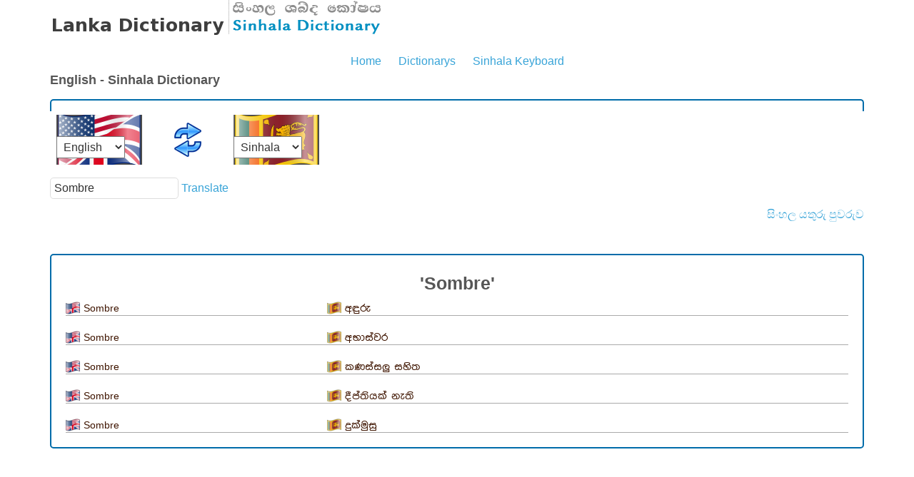

--- FILE ---
content_type: text/html; charset=utf-8
request_url: https://lankadictionary.com/dictionary.php?from=en&to=si&q=Sombre
body_size: 4411
content:
<!DOCTYPE html>
<html lang="en">
    <head>
        <title>Sombre | English - Sinhala Dictionary | English Sinhala Multilingual Online Dictionary | Sinhala Meaning of Sombre from English | lankadictionary.com</title>
        <meta charset="utf-8">
        <meta http-equiv="Content-Type" content="text/html; charset=utf-8" />
        <meta name="description" content="Sombre - English - Sinhala Online Dictionary. English-Sinhala-English Multilingual Dictionary. Translate From English into Sinhala. lankadictionary.com is a free service  Sinhala Meaning of Sombre from English.Special Thanks to all Sinhala Dictionarys including Malalasekara, Kapruka, MaduraOnline, Trilingualdictionary. Improve your language knowledge, education and move forward with lankadictionary.com." />
        <meta name="keywords" content="">
        <meta name="author" content="LankaDictionary.com">
        <meta name="google-play-app" content="app-id=net.iwsp.lankadictionary.sien">       
        <meta name="viewport" content="width=device-width, initial-scale=1.0">


        <link rel="stylesheet" href="css/bootstrap.min.css" type="text/css" media="all">
        <link rel="stylesheet" href="/css/reset.css?v=1.2.1" type="text/css" media="all">
        <link rel="stylesheet" href="/css/style.css?v=1.2.1" type="text/css" media="all">
        <link rel="stylesheet" href="/css/mobile_style.css" type="text/css" media="all">
        <link rel="icon" type="image/png" href="/favicon.png" />
        <script type="text/javascript" src="/js/jquery-1.4.2.min.js" ></script>
        <script type = "text/javascript" src = "/js/cufon-yui.js"></script>
        <script type="text/javascript" src="/js/cufon-replace.js"></script>
                <script type="text/javascript" src="/js/script.js"></script>
      <script async src="https://pagead2.googlesyndication.com/pagead/js/adsbygoogle.js?client=ca-pub-3840972224663317"
     crossorigin="anonymous"></script>

    </head>
    <body id="page1">

        <div class="wrap">
            <!-- header -->
            <header>
                <div class="container">
                    <h1><img src="/images/logo.png" alt="Sinhala Dictionary. Sinhala Enhlish Sinhala,Arabic,Dutch,French,German,Greek,Hindi,Italian,Japanese,Korean,Malay,Norwegian,Portuguese,Russian,Spanish,Swedish,Thai Multilingual Dictionary" usemap="#h1map"/></h1>
                    <map name="h1map">
                        <area shape="rect" coords="0,0,236,63" href="/" alt="Home">
                        <area shape="rect" coords="236,0,473,63" href="/dictionary.php" alt="English Sinhala Dictionary">
                    </map>
                    <nav>
                        <ul>
                            <li ><a href="/" class="m1">Home</a></li>
                            <li class='current'><a href="/en/dictionarys.php" class="m3">Dictionarys</a></li>
                            <li ><a href="/sinhalakeyboard.php" class="m5">Sinhala Keyboard</a></li>
                        </ul>
                    </nav>
                                    </div>
            </header>
            <div class = "container">

                <!--content-->
                <section id = "content">
                    <h2>English - Sinhala Dictionary</h2><div style=''>
<form name="transform"  action="/dictionary.php" id="search-form-main">
    <fieldset>
        <div class="rowElem">
        <div id='box-langsel'><div id='selFM'><select name='from' id='selectFROM' onchange='selectRef();'><option value='ta' >Tamil</option><option value='en' selected>English</option><option value='ar' >Arabic</option><option value='nl' >Dutch</option><option value='fr' >French</option><option value='de' >German</option><option value='el' >Greek</option><option value='hi' >Hindi</option><option value='it' >Italian</option><option value='ja' >Japanese</option><option value='ko' >Korean</option><option value='ms' >Malay</option><option value='no' >Norwegian</option><option value='pt' >Portuguese</option><option value='ru' >Russian</option><option value='es' >Spanish</option><option value='sv' >Swedish</option><option value='zh' >Chinese</option><option value='id' >Indonesian</option><option value='ur' >Urdu</option><option value='bn' >Bengali</option><option value='th' >Thai</option></select></div><div id='selSW' onclick='switchSelectLang();'></div><div id='selTO'><select name='to' id='selectTO' onchange='selectRef();'><option value='si'>Sinhala</option></select></div></div><div class='clear'></div>
            <input type="text" name="q" value="Sombre">
                <!--
            <input class="kbL" type="submit">
                -->
            <a href="#" onClick="document.getElementById('search-form-main').submit()">Translate</a></div>
            <a id="btnskb" style="float: right;" href="#" title="Sinhala KeyBoard" onclick="kbDisplay()">සිංහල යතුරු පුවරුව</a>
    </fieldset>
</form>
<div class="clear"></div>
</div>


<script>
selectRef();
</script>
<div class='clear'></div><script language="javascript" src="/js/sinhalakb" type="text/javascript"></script>
<link rel="stylesheet" href="/css/sinhalakb.css" type="text/css" media="all">

<div id="onscreenkeyboard">
    <form name="keyform" onsubmit="javascript:update()">
        <div class="keyboard" style="">
            <div class="keyBlock">
                <input onclick="addthis('අ',0)" class="kbN" value="අ" type="button">
                <input onclick="addthis('ආ',0)" class="kbN" value="ආ " type="button">
                <input onclick="addthis('ඇ',0)" class="kbN" value="ඇ " type="button">
                <input onclick="addthis('ඈ',0)" class="kbN" value="ඈ " type="button">
                <input onclick="addthis('ඉ',0)" class="kbN" value=" ඉ " type="button">
                <input onclick="addthis('ඊ',0)" class="kbN" value=" ඊ " type="button">
                <input onclick="addthis('උ',0)" class="kbN" value=" උ " type="button">
                <input onclick="addthis('ඌ',0)" class="kbN" value="ඌ " type="button">
                <input onclick="addthis('ඍ',0)" class="kbN" value="ඍ " type="button">
                <input onclick="addthis('ඎ',0)" class="kbN" value="ඎ" type="button">
                <input onclick="addthis('එ',0)" class="kbN" value=" එ " type="button">
                <input onclick="addthis('ඒ',0)" class="kbN" value=" ඒ " type="button">
                <input onclick="addthis('ඓ',0)" class="kbN" value="ඓ" type="button">
                <input onclick="addthis('ඔ',0)" class="kbN" value=" ඔ " type="button">
                <input onclick="addthis('ඕ',0)" class="kbN" value=" ඕ " type="button">
                <input onclick="addthis('ඖ',0)" class="kbN" value="ඖ" type="button">
                <input onclick="addthis('අං',0)" class="kbN" value="අං " type="button">
                <input onclick="addthis('අඃ',0)" class="kbN" value="අඃ " type="button">
                <input onclick="addthis('ං',0)" class="kbN" value=" ‍ං " type="button">
                <input onclick="addthis('ඃ',0)" class="kbN" value=" ඃ " type="button">
            </div>

            <div class="keyBlock keyBlock-Ctrl" style="">
                <input onclick="addthis(' ',0)" value="SPACE" class="kbL" type="button">
                <input onclick="backspace()" value="BACK" class="kbL" type="button">
                <input onclick="cleartxt()" value="CLEAR" class="kbL" type="button">
                <input id="kbHIDE" onclick="kbDisplayH()" value="HIDE" class="kbL" type="button">

            </div>
        </div>
        <div class="keyboard" style="left: 1px;">
            <div class="keyBlock">
                <input onclick="addthis('ක',1)" class="kbN" value="ක " type="button">
                <input onclick="addthis('ඛ',1)" class="kbN" value=" ඛ " type="button">
                <input onclick="addthis('ග',1)" class="kbN" value=" ග " type="button">
                <input onclick="addthis('ඝ',1)" class="kbN" value=" ඝ " type="button">
                <input onclick="addthis('ඞ',1)" class="kbN" value=" ඞ " type="button">
                <input onclick="addthis('ඟ',1)" class="kbN" value=" ඟ " type="button">
                <input onclick="addthis('ච',1)" class="kbN" value=" ච " type="button">
                <input onclick="addthis('ඡ',1)" class="kbN" value=" ඡ " type="button">
                <input onclick="addthis('ජ',1)" class="kbN" value=" ජ " type="button">
                <input onclick="addthis('ඣ',1)" class="kbN" value="ඣ " type="button">
                <input onclick="addthis('ඤ',1)" class="kbN" value="ඤ " type="button">
                <input onclick="addthis('ඥ',1)" class="kbN" value="ඥ " type="button">
                <input onclick="addthis('ට',1)" class="kbN" value=" ට " type="button">
                <input onclick="addthis('ඨ',1)" class="kbN" value=" ඨ " type="button">
                <input onclick="addthis('ඩ',1)" class="kbN" value=" ඩ " type="button">
                <input onclick="addthis('ඪ',1)" class="kbN" value=" ඪ " type="button">
                <input onclick="addthis('ණ',1)" class="kbN" value="ණ " type="button">
                <input onclick="addthis('ඬ',1)" class="kbN" value=" ඬ " type="button">
                <input onclick="addthis('ත',1)" class="kbN" value=" ත " type="button">
                <input onclick="addthis('ථ',1)" class="kbN" value=" ථ " type="button">
                <input onclick="addthis('ද',1)" class="kbN" value=" ද " type="button">
                <input onclick="addthis('ධ',1)" class="kbN" value=" ධ " type="button">
                <input onclick="addthis('න',1)" class="kbN" value=" න " type="button">
                <input onclick="addthis('ඳ',1)" class="kbN" value=" ඳ " type="button">
                <input onclick="addthis('ප',1)" class="kbN" value=" ප " type="button">
                <input onclick="addthis('ඵ',1)" class="kbN" value=" ඵ " type="button">
                <input onclick="addthis('බ',1)" class="kbN" value=" බ " type="button">
                <input onclick="addthis('භ',1)" class="kbN" value=" භ " type="button">
                <input onclick="addthis('ම',1)" class="kbN" value=" ම " type="button">
                <input onclick="addthis('ඹ',1)" class="kbN" value=" ඹ " type="button">
                <input onclick="addthis('ය',1)" class="kbN" value=" ය " type="button">
                <input onclick="addthis('ර',1)" class="kbN" value=" ර " type="button">
                <input onclick="addthis('ල',1)" class="kbN" value=" ල " type="button">
                <input onclick="addthis('ව',1)" class="kbN" value=" ව " type="button">
                <input onclick="addthis('ශ',1)" class="kbN" value=" ශ " type="button">
                <input onclick="addthis('ෂ',1)" class="kbN" value=" ෂ " type="button">
                <input onclick="addthis('ස',1)" class="kbN" value=" ස " type="button">
                <input onclick="addthis('හ',1)" class="kbN" value=" හ " type="button">
                <input onclick="addthis('ළ',1)" class="kbN" value=" ළ " type="button">
                <input onclick="addthis('ෆ',1)" class="kbN" value=" ෆ " type="button">
            </div>
        </div>

        <div class="keyboard" id="vowelmodifiers">
            <div class="keyBlock">
                <input id="1" class="kbS" onclick="addthis('්', 0)" value="්" type="button">
                <input id="2" class="kbS" onclick="addthis('ා', 0)" value="ා" type="button">
                <input id="3" class="kbS" onclick="addthis('ැ', 0)" value="ැ" type="button">
                <input id="4" class="kbS" onclick="addthis('ෑ', 0)" value="ෑ" type="button">
                <input id="5" class="kbS" onclick="addthis('ි', 0)" value="ි" type="button">
                <input id="6" class="kbS" onclick="addthis('ී', 0)" value="ී" type="button">
                <input id="7" class="kbS" onclick="addthis('ු', 0)" value="ු" type="button">
                <input id="8" class="kbS" onclick="addthis('ූ', 0)" value="ූ" type="button">
                <input id="10" class="kbS" onclick="addthis('ෙ', 0)" value="ෙ" type="button">
                <input id="11" class="kbS" onclick="addthis('ේ', 0)" value="ේ" type="button">
                <input id="14" class="kbS" onclick="addthis('ො', 0)" value="ො" type="button">
                <input id="15" class="kbS" onclick="addthis('ෝ', 0)" value="ෝ" type="button">
                <input id="16" class="kbS" onclick="addthis('ෞ', 0)" value="ෞ" type="button">
                <input id="17" class="kbS" onclick="addthis('ෟ', 0)" value="ෟ" type="button">
                <input id="9" class="kbS" onclick="addthis('ෘ', 0)" value="ෘ" type="button">
                <input id="12" class="kbS" onclick="addthis('\u0DF2', 0)" value="\u0DF2" type="button">
                <input id="13" class="kbS" onclick="addthis('ෛ', 0)" value="ෛ" type="button">
                <input id="Button1" class="kbS" onclick="addthis('ෛ', 0)" value="ෛ" type="button">
            </div>
        </div>

        <div class="keyboard">
            <div class="keyBlock" id="compoundchars">
                <input id="c1" class="kbS" onclick="addthis('්‍ර', 2)" value="්‍ර" type="button">
                <input id="c2" class="kbS" onclick="addthis('්‍ය', 2)" value="්‍ය" type="button">
            </div>
        </div>
    </form>
</div>
<div class="clear"></div><div id='resulefield'></div>
<div class="clear"></div>
<script>translate('en','si','Sombre','d37c761ae579a859clevjd84avkdrpr4v5ksp5obq779876aca59bc2a25',0);</script><div class='res-box'><br>DESCRIPTIONS for '<b>Sombre</b>' <br><br><ul id='res-desc'><li>grave or even gloomy in character; "solemn and mournful music"; "a suit of somber black"; "a somber mood"</li><li>lacking brightness or color; dull; "drab faded curtains"; "sober Puritan gray"; "children in somber brown clothes"</li></ul><br><br></div><div class='res-box'><h3>'Sombre' in other languages</h3><div>Get definition of Sombre, Get synonyms of Sombre and translate.</div></hr> <span> <a href='http://www.sridictionary.com/education/dictionary/translate/en/ta?search=Sombre' title='Translate Sombre from English to Tamil.'>Sombre in Tamil</a> </span> |  <span> <a href='http://www.sridictionary.com/education/dictionary/translate/en/en?search=Sombre' title='Translate Sombre from English to English.'>Sombre in English</a> </span> |  <span> <a href='http://www.sridictionary.com/education/dictionary/translate/en/ar?search=Sombre' title='Translate Sombre from English to Arabic.'>Sombre in Arabic</a> </span> |  <span> <a href='http://www.sridictionary.com/education/dictionary/translate/en/nl?search=Sombre' title='Translate Sombre from English to Dutch.'>Sombre in Dutch</a> </span> |  <span> <a href='http://www.sridictionary.com/education/dictionary/translate/en/fr?search=Sombre' title='Translate Sombre from English to French.'>Sombre in French</a> </span> |  <span> <a href='http://www.sridictionary.com/education/dictionary/translate/en/de?search=Sombre' title='Translate Sombre from English to German.'>Sombre in German</a> </span> |  <span> <a href='http://www.sridictionary.com/education/dictionary/translate/en/el?search=Sombre' title='Translate Sombre from English to Greek.'>Sombre in Greek</a> </span> |  <span> <a href='http://www.sridictionary.com/education/dictionary/translate/en/hi?search=Sombre' title='Translate Sombre from English to Hindi.'>Sombre in Hindi</a> </span> |  <span> <a href='http://www.sridictionary.com/education/dictionary/translate/en/it?search=Sombre' title='Translate Sombre from English to Italian.'>Sombre in Italian</a> </span> |  <span> <a href='http://www.sridictionary.com/education/dictionary/translate/en/ja?search=Sombre' title='Translate Sombre from English to Japanese.'>Sombre in Japanese</a> </span> |  <span> <a href='http://www.sridictionary.com/education/dictionary/translate/en/ko?search=Sombre' title='Translate Sombre from English to Korean.'>Sombre in Korean</a> </span> |  <span> <a href='http://www.sridictionary.com/education/dictionary/translate/en/ms?search=Sombre' title='Translate Sombre from English to Malay.'>Sombre in Malay</a> </span> |  <span> <a href='http://www.sridictionary.com/education/dictionary/translate/en/no?search=Sombre' title='Translate Sombre from English to Norwegian.'>Sombre in Norwegian</a> </span> |  <span> <a href='http://www.sridictionary.com/education/dictionary/translate/en/pt?search=Sombre' title='Translate Sombre from English to Portuguese.'>Sombre in Portuguese</a> </span> |  <span> <a href='http://www.sridictionary.com/education/dictionary/translate/en/ru?search=Sombre' title='Translate Sombre from English to Russian.'>Sombre in Russian</a> </span> |  <span> <a href='http://www.sridictionary.com/education/dictionary/translate/en/es?search=Sombre' title='Translate Sombre from English to Spanish.'>Sombre in Spanish</a> </span> |  <span> <a href='http://www.sridictionary.com/education/dictionary/translate/en/sv?search=Sombre' title='Translate Sombre from English to Swedish.'>Sombre in Swedish</a> </span> |  <span> <a href='http://www.sridictionary.com/education/dictionary/translate/en/zh?search=Sombre' title='Translate Sombre from English to Chinese.'>Sombre in Chinese</a> </span> |  <span> <a href='http://www.sridictionary.com/education/dictionary/translate/en/id?search=Sombre' title='Translate Sombre from English to Indonesian.'>Sombre in Indonesian</a> </span> |  <span> <a href='http://www.sridictionary.com/education/dictionary/translate/en/ur?search=Sombre' title='Translate Sombre from English to Urdu.'>Sombre in Urdu</a> </span> |  <span> <a href='http://www.sridictionary.com/education/dictionary/translate/en/bn?search=Sombre' title='Translate Sombre from English to Bengali.'>Sombre in Bengali</a> </span> |  <span> <a href='http://www.sridictionary.com/education/dictionary/translate/en/th?search=Sombre' title='Translate Sombre from English to Thai.'>Sombre in Thai</a> </span> | </div>                    <br><br><br><i>Sombre - English - Sinhala Online Dictionary. English-Sinhala-English Multilingual Dictionary. Translate From English into Sinhala. lankadictionary.com is a free service  Sinhala Meaning of Sombre from English.Special Thanks to all Sinhala Dictionarys including Malalasekara, Kapruka, MaduraOnline, Trilingualdictionary. Improve your language knowledge, education and move forward with lankadictionary.com.</i>                </section>

              <!--foor-->
              <section id = "foot">
                
<div class="most-popular">
<h3>Most popular</h3>
<ul class = "categories">
    <li><span><a href = "/dictionary/English-Sinhala-dictionary.php">English - Sinhala</a></span></li>
    <li><span><a href = "/dictionary/Sinhala-English-dictionary.php" class="si">සිංහල - ඉංග්‍රීසි</a></span></li>
    <li><span><a href = "/dictionary/French-Sinhala-dictionary.php">Français - Cinghalais</a></span></li>
    <li><span><a href = "/dictionary/Dutch-Sinhala-dictionary.php">Deutsch - Singhalesische</a></span></li>
    <li><span><a href = "/dictionary/Russian-Sinhala-dictionary.php">русский - сингальского</a></span></li>
    <li><span><a href = "/dictionary/Italian-Sinhala-dictionary.php">Italiano - Sinhala</a></span></li>
    <li><span><a href = "/dictionary/Japanese-Sinhala-dictionary.php">日本の - シンハラ語</a></span></li>
    <li class = "last"><span><a href = "/en/dictionarys.php">All Dictionarys</a></span></li>
</ul>
</div>  

<div class='res-box' style='text-align:justify;'>Few Words<br><div id='res-rres'><span> <a href='/dictionary.php?from=en&to=si&q=Sommunism scientific' title="Sinhala Meaning of Sommunism scientific in from English">Sommunism scientific</a> </span><span> <a href='/dictionary.php?from=en&to=si&q=Some day' title="Sinhala Meaning of Some day in from English">Some day</a> </span><span> <a href='/dictionary.php?from=en&to=si&q=Some other' title="Sinhala Meaning of Some other in from English">Some other</a> </span><span> <a href='/dictionary.php?from=en&to=si&q=Someone or other' title="Sinhala Meaning of Someone or other in from English">Someone or other</a> </span><span> <a href='/dictionary.php?from=en&to=si&q=Some one' title="Sinhala Meaning of Some one in from English">Some one</a> </span><span> <a href='/dictionary.php?from=en&to=si&q=Some more' title="Sinhala Meaning of Some more in from English">Some more</a> </span><span> <a href='/dictionary.php?from=en&to=si&q=Somber' title="Sinhala Meaning of Somber in from English">Somber</a> </span><span> <a href='/dictionary.php?from=en&to=si&q=Somnambulist' title="Sinhala Meaning of Somnambulist in from English">Somnambulist</a> </span><span> <a href='/dictionary.php?from=en&to=si&q=Sombre' title="Sinhala Meaning of Sombre in from English">Sombre</a> </span><span> <a href='/dictionary.php?from=en&to=si&q=Somnambulism' title="Sinhala Meaning of Somnambulism in from English">Somnambulism</a> </span></div><br></div>
              </section>
            </div>
        </div>
        <!-- footer -->
        <footer>
            <div class="container">
                <div class="inside">
                    <div class="wrapper">
                        <div class="fleft"><span>Thank You</span> for using LankaDictionary</div>
                        <div class="aligncenter">&copy; 2014 - 2023  <a href="http://www.lankadictionary.com" class="new_window">www.lankadictionary.com</a> - Sinhala - Multilingual Online Dictionary<br>
                            <a href="/en/contact.php">Contact Us</a> 
                            <a href="/en/dictionarys.php">Dictionarys</a> 
                            <a href="/en/sitemap.php">SiteMap</a> 
                            <a href="/en/privacy.php" class="new_window">Privacy</a> 
                            <a href="/en/tearms.php" class="new_window">Tearms</a>
                            <a href="/en/aboutus.php" class="m2">About Us</a>
                            <br>
                          Site Sponsored by <a href="https://www.tioshuttle.com/" >TIO Shuttle</a>
                        </div>
                    </div>
                </div>
            </div>
        </footer>
        <!-- Piwik -->
<script type="text/javascript">
  var _paq = _paq || [];
  _paq.push(["trackPageView"]);
  _paq.push(["enableLinkTracking"]);

  (function() {
    var u=(("https:" == document.location.protocol) ? "https" : "http") + "://log.siyuni.com/piwik/";
    _paq.push(["setTrackerUrl", u+"piwik.php"]);
    _paq.push(["setSiteId", "27"]);
    var d=document, g=d.createElement("script"), s=d.getElementsByTagName("script")[0]; g.type="text/javascript";
    g.defer=true; g.async=true; g.src=u+"piwik.js"; s.parentNode.insertBefore(g,s);
  })();
</script>
<!-- End Piwik Code -->            </body>
</html>


--- FILE ---
content_type: text/html; charset=utf-8
request_url: https://www.google.com/recaptcha/api2/aframe
body_size: 268
content:
<!DOCTYPE HTML><html><head><meta http-equiv="content-type" content="text/html; charset=UTF-8"></head><body><script nonce="VlJyxM81NHeq-Jpwzb4IEQ">/** Anti-fraud and anti-abuse applications only. See google.com/recaptcha */ try{var clients={'sodar':'https://pagead2.googlesyndication.com/pagead/sodar?'};window.addEventListener("message",function(a){try{if(a.source===window.parent){var b=JSON.parse(a.data);var c=clients[b['id']];if(c){var d=document.createElement('img');d.src=c+b['params']+'&rc='+(localStorage.getItem("rc::a")?sessionStorage.getItem("rc::b"):"");window.document.body.appendChild(d);sessionStorage.setItem("rc::e",parseInt(sessionStorage.getItem("rc::e")||0)+1);localStorage.setItem("rc::h",'1769473143328');}}}catch(b){}});window.parent.postMessage("_grecaptcha_ready", "*");}catch(b){}</script></body></html>

--- FILE ---
content_type: text/html; charset=utf-8
request_url: https://lankadictionary.com/getdata.php?from=en&to=si&mob=0&code=d37c761ae579a859clevjd84avkdrpr4v5ksp5obq779876aca59bc2a25&q=Sombre
body_size: 41
content:
<br><br><div class='res-box'><h3>'Sombre'</h3><div class='res-field'><div class='resen'><a href='/dictionary.php?from=en&to=si&q=sombre'>sombre</a></div> <div class='ressi'><a href='/dictionary.php?from=si&to=en&q=අඳුරු'>අඳුරු</a></div></div><div class='clear'></div><div class='res-field'><div class='resen'><a href='/dictionary.php?from=en&to=si&q=sombre'>sombre</a></div> <div class='ressi'><a href='/dictionary.php?from=si&to=en&q=අභාස්වර'>අභාස්වර</a></div></div><div class='clear'></div><div class='res-field'><div class='resen'><a href='/dictionary.php?from=en&to=si&q=sombre'>sombre</a></div> <div class='ressi'><a href='/dictionary.php?from=si&to=en&q=කණස්සලු සහිත'>කණස්සලු සහිත</a></div></div><div class='clear'></div><div class='res-field'><div class='resen'><a href='/dictionary.php?from=en&to=si&q=sombre'>sombre</a></div> <div class='ressi'><a href='/dictionary.php?from=si&to=en&q=දීප්තියක් නැති'>දීප්තියක් නැති</a></div></div><div class='clear'></div><div class='res-field'><div class='resen'><a href='/dictionary.php?from=en&to=si&q=sombre'>sombre</a></div> <div class='ressi'><a href='/dictionary.php?from=si&to=en&q=දුක්මුසු'>දුක්මුසු</a></div></div><div class='clear'></div></div>